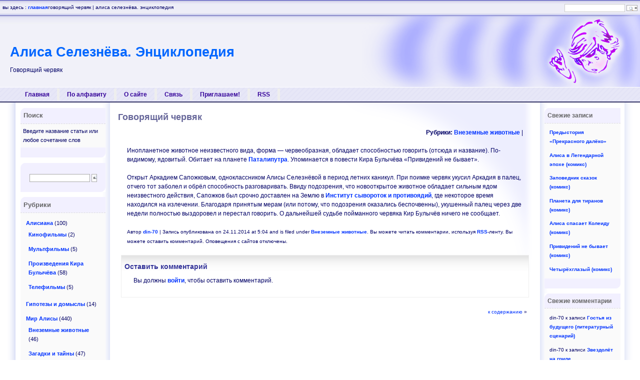

--- FILE ---
content_type: text/html; charset=UTF-8
request_url: https://alisa.romantiki.ru/?p=8195
body_size: 47176
content:
<!DOCTYPE html PUBLIC "-//W3C//DTD XHTML 1.0 Strict//EN" "http://www.w3.org/TR/xhtml1/DTD/xhtml1-strict.dtd">
<html xmlns="http://www.w3.org/1999/xhtml" xml:lang="en" lang="en">

<head profile="http://gmpg.org/xfn/11">
<meta http-equiv="Content-Type" content="text/html; charset=UTF-8" />

<title><br />
<b>Warning</b>:  Use of undefined constant display - assumed 'display' (this will throw an Error in a future version of PHP) in <b>/var/www/romantiki/data/www/alisa.romantiki.ru/wp-content/themes/silver-lexus-08/header.php</b> on line <b>7</b><br />
Говорящий червяк | Алиса Селезнёва. Энциклопедия &raquo; Алиса Селезнёва. Энциклопедия</title>

    <meta name="description" content="Говорящий червяк" />

    <meta name="generator" content="WordPress 6.9" /> <!-- leave this for stats -->

    <script type="text/javascript" src="https://alisa.romantiki.ru/wp-content/themes/silver-lexus-08/lexus.js"></script>
    <link rel="stylesheet" href="https://alisa.romantiki.ru/wp-content/themes/silver-lexus-08/style.css" type="text/css" media="screen" />

    <link rel="stylesheet" href="https://alisa.romantiki.ru/wp-content/themes/silver-lexus-08/widgets.css" type="text/css" media="screen" />

    <link rel="shortcut icon" type="image/ico" href="https://alisa.romantiki.ru/wp-content/themes/silver-lexus-08/favicon.ico" />
    <link rel="alternate" type="application/rss+xml" title="Алиса Селезнёва. Энциклопедия RSS Feed" href="https://alisa.romantiki.ru/?feed=rss2" />
    <link rel="pingback" href="https://alisa.romantiki.ru/xmlrpc.php" />


		<!-- All in One SEO 4.9.3 - aioseo.com -->
	<meta name="description" content="Инопланетное животное неизвестного вида, форма - червеобразная, обладает способностью говорить (отсюда и название). По-видимому, ядовитый. Обитает на планете Паталипутра. Упоминается в повести Кира Булычёва &quot;Привидений не бывает&quot;. Открыт Аркадием Сапожковым, одноклассником Алисы Селезнёвой в период летних каникул. При поимке червяк укусил Аркадия в палец, отчего тот заболел и обрёл способность разговаривать. Ввиду подозрения, что новооткрытое" />
	<meta name="robots" content="max-image-preview:large" />
	<meta name="author" content="din-70"/>
	<link rel="canonical" href="https://alisa.romantiki.ru/?p=8195" />
	<meta name="generator" content="All in One SEO (AIOSEO) 4.9.3" />
		<script type="application/ld+json" class="aioseo-schema">
			{"@context":"https:\/\/schema.org","@graph":[{"@type":"Article","@id":"https:\/\/alisa.romantiki.ru\/?p=8195#article","name":"\u0413\u043e\u0432\u043e\u0440\u044f\u0449\u0438\u0439 \u0447\u0435\u0440\u0432\u044f\u043a | \u0410\u043b\u0438\u0441\u0430 \u0421\u0435\u043b\u0435\u0437\u043d\u0451\u0432\u0430. \u042d\u043d\u0446\u0438\u043a\u043b\u043e\u043f\u0435\u0434\u0438\u044f","headline":"\u0413\u043e\u0432\u043e\u0440\u044f\u0449\u0438\u0439 \u0447\u0435\u0440\u0432\u044f\u043a","author":{"@id":"https:\/\/alisa.romantiki.ru\/?author=89#author"},"publisher":{"@id":"https:\/\/alisa.romantiki.ru\/#organization"},"datePublished":"2014-11-24T05:04:13+03:00","dateModified":"2015-10-30T14:10:53+03:00","inLanguage":"ru-RU","mainEntityOfPage":{"@id":"https:\/\/alisa.romantiki.ru\/?p=8195#webpage"},"isPartOf":{"@id":"https:\/\/alisa.romantiki.ru\/?p=8195#webpage"},"articleSection":"\u0412\u043d\u0435\u0437\u0435\u043c\u043d\u044b\u0435 \u0436\u0438\u0432\u043e\u0442\u043d\u044b\u0435"},{"@type":"BreadcrumbList","@id":"https:\/\/alisa.romantiki.ru\/?p=8195#breadcrumblist","itemListElement":[{"@type":"ListItem","@id":"https:\/\/alisa.romantiki.ru#listItem","position":1,"name":"Home","item":"https:\/\/alisa.romantiki.ru","nextItem":{"@type":"ListItem","@id":"https:\/\/alisa.romantiki.ru\/?cat=57#listItem","name":"\u041c\u0438\u0440 \u0410\u043b\u0438\u0441\u044b"}},{"@type":"ListItem","@id":"https:\/\/alisa.romantiki.ru\/?cat=57#listItem","position":2,"name":"\u041c\u0438\u0440 \u0410\u043b\u0438\u0441\u044b","item":"https:\/\/alisa.romantiki.ru\/?cat=57","nextItem":{"@type":"ListItem","@id":"https:\/\/alisa.romantiki.ru\/?cat=73#listItem","name":"\u0412\u043d\u0435\u0437\u0435\u043c\u043d\u044b\u0435 \u0436\u0438\u0432\u043e\u0442\u043d\u044b\u0435"},"previousItem":{"@type":"ListItem","@id":"https:\/\/alisa.romantiki.ru#listItem","name":"Home"}},{"@type":"ListItem","@id":"https:\/\/alisa.romantiki.ru\/?cat=73#listItem","position":3,"name":"\u0412\u043d\u0435\u0437\u0435\u043c\u043d\u044b\u0435 \u0436\u0438\u0432\u043e\u0442\u043d\u044b\u0435","item":"https:\/\/alisa.romantiki.ru\/?cat=73","nextItem":{"@type":"ListItem","@id":"https:\/\/alisa.romantiki.ru\/?p=8195#listItem","name":"\u0413\u043e\u0432\u043e\u0440\u044f\u0449\u0438\u0439 \u0447\u0435\u0440\u0432\u044f\u043a"},"previousItem":{"@type":"ListItem","@id":"https:\/\/alisa.romantiki.ru\/?cat=57#listItem","name":"\u041c\u0438\u0440 \u0410\u043b\u0438\u0441\u044b"}},{"@type":"ListItem","@id":"https:\/\/alisa.romantiki.ru\/?p=8195#listItem","position":4,"name":"\u0413\u043e\u0432\u043e\u0440\u044f\u0449\u0438\u0439 \u0447\u0435\u0440\u0432\u044f\u043a","previousItem":{"@type":"ListItem","@id":"https:\/\/alisa.romantiki.ru\/?cat=73#listItem","name":"\u0412\u043d\u0435\u0437\u0435\u043c\u043d\u044b\u0435 \u0436\u0438\u0432\u043e\u0442\u043d\u044b\u0435"}}]},{"@type":"Organization","@id":"https:\/\/alisa.romantiki.ru\/#organization","name":"\u0410\u043b\u0438\u0441\u0430 \u0421\u0435\u043b\u0435\u0437\u043d\u0451\u0432\u0430. \u042d\u043d\u0446\u0438\u043a\u043b\u043e\u043f\u0435\u0434\u0438\u044f","description":"\u041a\u043d\u0438\u0433\u0438, \u0444\u0438\u043b\u044c\u043c\u044b, \u0434\u0435\u0439\u0441\u0442\u0432\u0443\u044e\u0449\u0438\u0435 \u043b\u0438\u0446\u0430, \u043c\u0438\u0440 \u0410\u043b\u0438\u0441\u044b \u0421\u0435\u043b\u0435\u0437\u043d\u0451\u0432\u043e\u0439 \u0438 \u043c\u043d\u043e\u0433\u043e\u0435 \u0434\u0440\u0443\u0433\u043e\u0435","url":"https:\/\/alisa.romantiki.ru\/"},{"@type":"Person","@id":"https:\/\/alisa.romantiki.ru\/?author=89#author","url":"https:\/\/alisa.romantiki.ru\/?author=89","name":"din-70"},{"@type":"WebPage","@id":"https:\/\/alisa.romantiki.ru\/?p=8195#webpage","url":"https:\/\/alisa.romantiki.ru\/?p=8195","name":"\u0413\u043e\u0432\u043e\u0440\u044f\u0449\u0438\u0439 \u0447\u0435\u0440\u0432\u044f\u043a | \u0410\u043b\u0438\u0441\u0430 \u0421\u0435\u043b\u0435\u0437\u043d\u0451\u0432\u0430. \u042d\u043d\u0446\u0438\u043a\u043b\u043e\u043f\u0435\u0434\u0438\u044f","description":"\u0418\u043d\u043e\u043f\u043b\u0430\u043d\u0435\u0442\u043d\u043e\u0435 \u0436\u0438\u0432\u043e\u0442\u043d\u043e\u0435 \u043d\u0435\u0438\u0437\u0432\u0435\u0441\u0442\u043d\u043e\u0433\u043e \u0432\u0438\u0434\u0430, \u0444\u043e\u0440\u043c\u0430 - \u0447\u0435\u0440\u0432\u0435\u043e\u0431\u0440\u0430\u0437\u043d\u0430\u044f, \u043e\u0431\u043b\u0430\u0434\u0430\u0435\u0442 \u0441\u043f\u043e\u0441\u043e\u0431\u043d\u043e\u0441\u0442\u044c\u044e \u0433\u043e\u0432\u043e\u0440\u0438\u0442\u044c (\u043e\u0442\u0441\u044e\u0434\u0430 \u0438 \u043d\u0430\u0437\u0432\u0430\u043d\u0438\u0435). \u041f\u043e-\u0432\u0438\u0434\u0438\u043c\u043e\u043c\u0443, \u044f\u0434\u043e\u0432\u0438\u0442\u044b\u0439. \u041e\u0431\u0438\u0442\u0430\u0435\u0442 \u043d\u0430 \u043f\u043b\u0430\u043d\u0435\u0442\u0435 \u041f\u0430\u0442\u0430\u043b\u0438\u043f\u0443\u0442\u0440\u0430. \u0423\u043f\u043e\u043c\u0438\u043d\u0430\u0435\u0442\u0441\u044f \u0432 \u043f\u043e\u0432\u0435\u0441\u0442\u0438 \u041a\u0438\u0440\u0430 \u0411\u0443\u043b\u044b\u0447\u0451\u0432\u0430 \"\u041f\u0440\u0438\u0432\u0438\u0434\u0435\u043d\u0438\u0439 \u043d\u0435 \u0431\u044b\u0432\u0430\u0435\u0442\". \u041e\u0442\u043a\u0440\u044b\u0442 \u0410\u0440\u043a\u0430\u0434\u0438\u0435\u043c \u0421\u0430\u043f\u043e\u0436\u043a\u043e\u0432\u044b\u043c, \u043e\u0434\u043d\u043e\u043a\u043b\u0430\u0441\u0441\u043d\u0438\u043a\u043e\u043c \u0410\u043b\u0438\u0441\u044b \u0421\u0435\u043b\u0435\u0437\u043d\u0451\u0432\u043e\u0439 \u0432 \u043f\u0435\u0440\u0438\u043e\u0434 \u043b\u0435\u0442\u043d\u0438\u0445 \u043a\u0430\u043d\u0438\u043a\u0443\u043b. \u041f\u0440\u0438 \u043f\u043e\u0438\u043c\u043a\u0435 \u0447\u0435\u0440\u0432\u044f\u043a \u0443\u043a\u0443\u0441\u0438\u043b \u0410\u0440\u043a\u0430\u0434\u0438\u044f \u0432 \u043f\u0430\u043b\u0435\u0446, \u043e\u0442\u0447\u0435\u0433\u043e \u0442\u043e\u0442 \u0437\u0430\u0431\u043e\u043b\u0435\u043b \u0438 \u043e\u0431\u0440\u0451\u043b \u0441\u043f\u043e\u0441\u043e\u0431\u043d\u043e\u0441\u0442\u044c \u0440\u0430\u0437\u0433\u043e\u0432\u0430\u0440\u0438\u0432\u0430\u0442\u044c. \u0412\u0432\u0438\u0434\u0443 \u043f\u043e\u0434\u043e\u0437\u0440\u0435\u043d\u0438\u044f, \u0447\u0442\u043e \u043d\u043e\u0432\u043e\u043e\u0442\u043a\u0440\u044b\u0442\u043e\u0435","inLanguage":"ru-RU","isPartOf":{"@id":"https:\/\/alisa.romantiki.ru\/#website"},"breadcrumb":{"@id":"https:\/\/alisa.romantiki.ru\/?p=8195#breadcrumblist"},"author":{"@id":"https:\/\/alisa.romantiki.ru\/?author=89#author"},"creator":{"@id":"https:\/\/alisa.romantiki.ru\/?author=89#author"},"datePublished":"2014-11-24T05:04:13+03:00","dateModified":"2015-10-30T14:10:53+03:00"},{"@type":"WebSite","@id":"https:\/\/alisa.romantiki.ru\/#website","url":"https:\/\/alisa.romantiki.ru\/","name":"\u0410\u043b\u0438\u0441\u0430 \u0421\u0435\u043b\u0435\u0437\u043d\u0451\u0432\u0430. \u042d\u043d\u0446\u0438\u043a\u043b\u043e\u043f\u0435\u0434\u0438\u044f","description":"\u041a\u043d\u0438\u0433\u0438, \u0444\u0438\u043b\u044c\u043c\u044b, \u0434\u0435\u0439\u0441\u0442\u0432\u0443\u044e\u0449\u0438\u0435 \u043b\u0438\u0446\u0430, \u043c\u0438\u0440 \u0410\u043b\u0438\u0441\u044b \u0421\u0435\u043b\u0435\u0437\u043d\u0451\u0432\u043e\u0439 \u0438 \u043c\u043d\u043e\u0433\u043e\u0435 \u0434\u0440\u0443\u0433\u043e\u0435","inLanguage":"ru-RU","publisher":{"@id":"https:\/\/alisa.romantiki.ru\/#organization"}}]}
		</script>
		<!-- All in One SEO -->

<link rel="alternate" type="application/rss+xml" title="Алиса Селезнёва. Энциклопедия &raquo; Лента комментариев к &laquo;Говорящий червяк&raquo;" href="https://alisa.romantiki.ru/?feed=rss2&#038;p=8195" />
<link rel="alternate" title="oEmbed (JSON)" type="application/json+oembed" href="https://alisa.romantiki.ru/index.php?rest_route=%2Foembed%2F1.0%2Fembed&#038;url=https%3A%2F%2Falisa.romantiki.ru%2F%3Fp%3D8195" />
<link rel="alternate" title="oEmbed (XML)" type="text/xml+oembed" href="https://alisa.romantiki.ru/index.php?rest_route=%2Foembed%2F1.0%2Fembed&#038;url=https%3A%2F%2Falisa.romantiki.ru%2F%3Fp%3D8195&#038;format=xml" />
<style id='wp-img-auto-sizes-contain-inline-css' type='text/css'>
img:is([sizes=auto i],[sizes^="auto," i]){contain-intrinsic-size:3000px 1500px}
/*# sourceURL=wp-img-auto-sizes-contain-inline-css */
</style>
<style id='wp-emoji-styles-inline-css' type='text/css'>

	img.wp-smiley, img.emoji {
		display: inline !important;
		border: none !important;
		box-shadow: none !important;
		height: 1em !important;
		width: 1em !important;
		margin: 0 0.07em !important;
		vertical-align: -0.1em !important;
		background: none !important;
		padding: 0 !important;
	}
/*# sourceURL=wp-emoji-styles-inline-css */
</style>
<style id='wp-block-library-inline-css' type='text/css'>
:root{--wp-block-synced-color:#7a00df;--wp-block-synced-color--rgb:122,0,223;--wp-bound-block-color:var(--wp-block-synced-color);--wp-editor-canvas-background:#ddd;--wp-admin-theme-color:#007cba;--wp-admin-theme-color--rgb:0,124,186;--wp-admin-theme-color-darker-10:#006ba1;--wp-admin-theme-color-darker-10--rgb:0,107,160.5;--wp-admin-theme-color-darker-20:#005a87;--wp-admin-theme-color-darker-20--rgb:0,90,135;--wp-admin-border-width-focus:2px}@media (min-resolution:192dpi){:root{--wp-admin-border-width-focus:1.5px}}.wp-element-button{cursor:pointer}:root .has-very-light-gray-background-color{background-color:#eee}:root .has-very-dark-gray-background-color{background-color:#313131}:root .has-very-light-gray-color{color:#eee}:root .has-very-dark-gray-color{color:#313131}:root .has-vivid-green-cyan-to-vivid-cyan-blue-gradient-background{background:linear-gradient(135deg,#00d084,#0693e3)}:root .has-purple-crush-gradient-background{background:linear-gradient(135deg,#34e2e4,#4721fb 50%,#ab1dfe)}:root .has-hazy-dawn-gradient-background{background:linear-gradient(135deg,#faaca8,#dad0ec)}:root .has-subdued-olive-gradient-background{background:linear-gradient(135deg,#fafae1,#67a671)}:root .has-atomic-cream-gradient-background{background:linear-gradient(135deg,#fdd79a,#004a59)}:root .has-nightshade-gradient-background{background:linear-gradient(135deg,#330968,#31cdcf)}:root .has-midnight-gradient-background{background:linear-gradient(135deg,#020381,#2874fc)}:root{--wp--preset--font-size--normal:16px;--wp--preset--font-size--huge:42px}.has-regular-font-size{font-size:1em}.has-larger-font-size{font-size:2.625em}.has-normal-font-size{font-size:var(--wp--preset--font-size--normal)}.has-huge-font-size{font-size:var(--wp--preset--font-size--huge)}.has-text-align-center{text-align:center}.has-text-align-left{text-align:left}.has-text-align-right{text-align:right}.has-fit-text{white-space:nowrap!important}#end-resizable-editor-section{display:none}.aligncenter{clear:both}.items-justified-left{justify-content:flex-start}.items-justified-center{justify-content:center}.items-justified-right{justify-content:flex-end}.items-justified-space-between{justify-content:space-between}.screen-reader-text{border:0;clip-path:inset(50%);height:1px;margin:-1px;overflow:hidden;padding:0;position:absolute;width:1px;word-wrap:normal!important}.screen-reader-text:focus{background-color:#ddd;clip-path:none;color:#444;display:block;font-size:1em;height:auto;left:5px;line-height:normal;padding:15px 23px 14px;text-decoration:none;top:5px;width:auto;z-index:100000}html :where(.has-border-color){border-style:solid}html :where([style*=border-top-color]){border-top-style:solid}html :where([style*=border-right-color]){border-right-style:solid}html :where([style*=border-bottom-color]){border-bottom-style:solid}html :where([style*=border-left-color]){border-left-style:solid}html :where([style*=border-width]){border-style:solid}html :where([style*=border-top-width]){border-top-style:solid}html :where([style*=border-right-width]){border-right-style:solid}html :where([style*=border-bottom-width]){border-bottom-style:solid}html :where([style*=border-left-width]){border-left-style:solid}html :where(img[class*=wp-image-]){height:auto;max-width:100%}:where(figure){margin:0 0 1em}html :where(.is-position-sticky){--wp-admin--admin-bar--position-offset:var(--wp-admin--admin-bar--height,0px)}@media screen and (max-width:600px){html :where(.is-position-sticky){--wp-admin--admin-bar--position-offset:0px}}

/*# sourceURL=wp-block-library-inline-css */
</style><style id='global-styles-inline-css' type='text/css'>
:root{--wp--preset--aspect-ratio--square: 1;--wp--preset--aspect-ratio--4-3: 4/3;--wp--preset--aspect-ratio--3-4: 3/4;--wp--preset--aspect-ratio--3-2: 3/2;--wp--preset--aspect-ratio--2-3: 2/3;--wp--preset--aspect-ratio--16-9: 16/9;--wp--preset--aspect-ratio--9-16: 9/16;--wp--preset--color--black: #000000;--wp--preset--color--cyan-bluish-gray: #abb8c3;--wp--preset--color--white: #ffffff;--wp--preset--color--pale-pink: #f78da7;--wp--preset--color--vivid-red: #cf2e2e;--wp--preset--color--luminous-vivid-orange: #ff6900;--wp--preset--color--luminous-vivid-amber: #fcb900;--wp--preset--color--light-green-cyan: #7bdcb5;--wp--preset--color--vivid-green-cyan: #00d084;--wp--preset--color--pale-cyan-blue: #8ed1fc;--wp--preset--color--vivid-cyan-blue: #0693e3;--wp--preset--color--vivid-purple: #9b51e0;--wp--preset--gradient--vivid-cyan-blue-to-vivid-purple: linear-gradient(135deg,rgb(6,147,227) 0%,rgb(155,81,224) 100%);--wp--preset--gradient--light-green-cyan-to-vivid-green-cyan: linear-gradient(135deg,rgb(122,220,180) 0%,rgb(0,208,130) 100%);--wp--preset--gradient--luminous-vivid-amber-to-luminous-vivid-orange: linear-gradient(135deg,rgb(252,185,0) 0%,rgb(255,105,0) 100%);--wp--preset--gradient--luminous-vivid-orange-to-vivid-red: linear-gradient(135deg,rgb(255,105,0) 0%,rgb(207,46,46) 100%);--wp--preset--gradient--very-light-gray-to-cyan-bluish-gray: linear-gradient(135deg,rgb(238,238,238) 0%,rgb(169,184,195) 100%);--wp--preset--gradient--cool-to-warm-spectrum: linear-gradient(135deg,rgb(74,234,220) 0%,rgb(151,120,209) 20%,rgb(207,42,186) 40%,rgb(238,44,130) 60%,rgb(251,105,98) 80%,rgb(254,248,76) 100%);--wp--preset--gradient--blush-light-purple: linear-gradient(135deg,rgb(255,206,236) 0%,rgb(152,150,240) 100%);--wp--preset--gradient--blush-bordeaux: linear-gradient(135deg,rgb(254,205,165) 0%,rgb(254,45,45) 50%,rgb(107,0,62) 100%);--wp--preset--gradient--luminous-dusk: linear-gradient(135deg,rgb(255,203,112) 0%,rgb(199,81,192) 50%,rgb(65,88,208) 100%);--wp--preset--gradient--pale-ocean: linear-gradient(135deg,rgb(255,245,203) 0%,rgb(182,227,212) 50%,rgb(51,167,181) 100%);--wp--preset--gradient--electric-grass: linear-gradient(135deg,rgb(202,248,128) 0%,rgb(113,206,126) 100%);--wp--preset--gradient--midnight: linear-gradient(135deg,rgb(2,3,129) 0%,rgb(40,116,252) 100%);--wp--preset--font-size--small: 13px;--wp--preset--font-size--medium: 20px;--wp--preset--font-size--large: 36px;--wp--preset--font-size--x-large: 42px;--wp--preset--spacing--20: 0.44rem;--wp--preset--spacing--30: 0.67rem;--wp--preset--spacing--40: 1rem;--wp--preset--spacing--50: 1.5rem;--wp--preset--spacing--60: 2.25rem;--wp--preset--spacing--70: 3.38rem;--wp--preset--spacing--80: 5.06rem;--wp--preset--shadow--natural: 6px 6px 9px rgba(0, 0, 0, 0.2);--wp--preset--shadow--deep: 12px 12px 50px rgba(0, 0, 0, 0.4);--wp--preset--shadow--sharp: 6px 6px 0px rgba(0, 0, 0, 0.2);--wp--preset--shadow--outlined: 6px 6px 0px -3px rgb(255, 255, 255), 6px 6px rgb(0, 0, 0);--wp--preset--shadow--crisp: 6px 6px 0px rgb(0, 0, 0);}:where(.is-layout-flex){gap: 0.5em;}:where(.is-layout-grid){gap: 0.5em;}body .is-layout-flex{display: flex;}.is-layout-flex{flex-wrap: wrap;align-items: center;}.is-layout-flex > :is(*, div){margin: 0;}body .is-layout-grid{display: grid;}.is-layout-grid > :is(*, div){margin: 0;}:where(.wp-block-columns.is-layout-flex){gap: 2em;}:where(.wp-block-columns.is-layout-grid){gap: 2em;}:where(.wp-block-post-template.is-layout-flex){gap: 1.25em;}:where(.wp-block-post-template.is-layout-grid){gap: 1.25em;}.has-black-color{color: var(--wp--preset--color--black) !important;}.has-cyan-bluish-gray-color{color: var(--wp--preset--color--cyan-bluish-gray) !important;}.has-white-color{color: var(--wp--preset--color--white) !important;}.has-pale-pink-color{color: var(--wp--preset--color--pale-pink) !important;}.has-vivid-red-color{color: var(--wp--preset--color--vivid-red) !important;}.has-luminous-vivid-orange-color{color: var(--wp--preset--color--luminous-vivid-orange) !important;}.has-luminous-vivid-amber-color{color: var(--wp--preset--color--luminous-vivid-amber) !important;}.has-light-green-cyan-color{color: var(--wp--preset--color--light-green-cyan) !important;}.has-vivid-green-cyan-color{color: var(--wp--preset--color--vivid-green-cyan) !important;}.has-pale-cyan-blue-color{color: var(--wp--preset--color--pale-cyan-blue) !important;}.has-vivid-cyan-blue-color{color: var(--wp--preset--color--vivid-cyan-blue) !important;}.has-vivid-purple-color{color: var(--wp--preset--color--vivid-purple) !important;}.has-black-background-color{background-color: var(--wp--preset--color--black) !important;}.has-cyan-bluish-gray-background-color{background-color: var(--wp--preset--color--cyan-bluish-gray) !important;}.has-white-background-color{background-color: var(--wp--preset--color--white) !important;}.has-pale-pink-background-color{background-color: var(--wp--preset--color--pale-pink) !important;}.has-vivid-red-background-color{background-color: var(--wp--preset--color--vivid-red) !important;}.has-luminous-vivid-orange-background-color{background-color: var(--wp--preset--color--luminous-vivid-orange) !important;}.has-luminous-vivid-amber-background-color{background-color: var(--wp--preset--color--luminous-vivid-amber) !important;}.has-light-green-cyan-background-color{background-color: var(--wp--preset--color--light-green-cyan) !important;}.has-vivid-green-cyan-background-color{background-color: var(--wp--preset--color--vivid-green-cyan) !important;}.has-pale-cyan-blue-background-color{background-color: var(--wp--preset--color--pale-cyan-blue) !important;}.has-vivid-cyan-blue-background-color{background-color: var(--wp--preset--color--vivid-cyan-blue) !important;}.has-vivid-purple-background-color{background-color: var(--wp--preset--color--vivid-purple) !important;}.has-black-border-color{border-color: var(--wp--preset--color--black) !important;}.has-cyan-bluish-gray-border-color{border-color: var(--wp--preset--color--cyan-bluish-gray) !important;}.has-white-border-color{border-color: var(--wp--preset--color--white) !important;}.has-pale-pink-border-color{border-color: var(--wp--preset--color--pale-pink) !important;}.has-vivid-red-border-color{border-color: var(--wp--preset--color--vivid-red) !important;}.has-luminous-vivid-orange-border-color{border-color: var(--wp--preset--color--luminous-vivid-orange) !important;}.has-luminous-vivid-amber-border-color{border-color: var(--wp--preset--color--luminous-vivid-amber) !important;}.has-light-green-cyan-border-color{border-color: var(--wp--preset--color--light-green-cyan) !important;}.has-vivid-green-cyan-border-color{border-color: var(--wp--preset--color--vivid-green-cyan) !important;}.has-pale-cyan-blue-border-color{border-color: var(--wp--preset--color--pale-cyan-blue) !important;}.has-vivid-cyan-blue-border-color{border-color: var(--wp--preset--color--vivid-cyan-blue) !important;}.has-vivid-purple-border-color{border-color: var(--wp--preset--color--vivid-purple) !important;}.has-vivid-cyan-blue-to-vivid-purple-gradient-background{background: var(--wp--preset--gradient--vivid-cyan-blue-to-vivid-purple) !important;}.has-light-green-cyan-to-vivid-green-cyan-gradient-background{background: var(--wp--preset--gradient--light-green-cyan-to-vivid-green-cyan) !important;}.has-luminous-vivid-amber-to-luminous-vivid-orange-gradient-background{background: var(--wp--preset--gradient--luminous-vivid-amber-to-luminous-vivid-orange) !important;}.has-luminous-vivid-orange-to-vivid-red-gradient-background{background: var(--wp--preset--gradient--luminous-vivid-orange-to-vivid-red) !important;}.has-very-light-gray-to-cyan-bluish-gray-gradient-background{background: var(--wp--preset--gradient--very-light-gray-to-cyan-bluish-gray) !important;}.has-cool-to-warm-spectrum-gradient-background{background: var(--wp--preset--gradient--cool-to-warm-spectrum) !important;}.has-blush-light-purple-gradient-background{background: var(--wp--preset--gradient--blush-light-purple) !important;}.has-blush-bordeaux-gradient-background{background: var(--wp--preset--gradient--blush-bordeaux) !important;}.has-luminous-dusk-gradient-background{background: var(--wp--preset--gradient--luminous-dusk) !important;}.has-pale-ocean-gradient-background{background: var(--wp--preset--gradient--pale-ocean) !important;}.has-electric-grass-gradient-background{background: var(--wp--preset--gradient--electric-grass) !important;}.has-midnight-gradient-background{background: var(--wp--preset--gradient--midnight) !important;}.has-small-font-size{font-size: var(--wp--preset--font-size--small) !important;}.has-medium-font-size{font-size: var(--wp--preset--font-size--medium) !important;}.has-large-font-size{font-size: var(--wp--preset--font-size--large) !important;}.has-x-large-font-size{font-size: var(--wp--preset--font-size--x-large) !important;}
/*# sourceURL=global-styles-inline-css */
</style>

<style id='classic-theme-styles-inline-css' type='text/css'>
/*! This file is auto-generated */
.wp-block-button__link{color:#fff;background-color:#32373c;border-radius:9999px;box-shadow:none;text-decoration:none;padding:calc(.667em + 2px) calc(1.333em + 2px);font-size:1.125em}.wp-block-file__button{background:#32373c;color:#fff;text-decoration:none}
/*# sourceURL=/wp-includes/css/classic-themes.min.css */
</style>
<link rel='stylesheet' id='contact-form-7-css' href='//alisa.romantiki.ru/wp-content/plugins/contact-form-7/includes/css/styles.css?ver=6.1.4' type='text/css' media='all' />
<script type="text/javascript" src="//alisa.romantiki.ru/wp-includes/js/jquery/jquery.min.js?ver=3.7.1" id="jquery-core-js"></script>
<script type="text/javascript" src="//alisa.romantiki.ru/wp-includes/js/jquery/jquery-migrate.min.js?ver=3.4.1" id="jquery-migrate-js"></script>
<script type="text/javascript" src="//alisa.romantiki.ru/wp-content/plugins/google-analyticator/external-tracking.min.js?ver=6.5.7" id="ga-external-tracking-js"></script>
<link rel="https://api.w.org/" href="https://alisa.romantiki.ru/index.php?rest_route=/" /><link rel="alternate" title="JSON" type="application/json" href="https://alisa.romantiki.ru/index.php?rest_route=/wp/v2/posts/8195" /><link rel="EditURI" type="application/rsd+xml" title="RSD" href="https://alisa.romantiki.ru/xmlrpc.php?rsd" />
<meta name="generator" content="WordPress 6.9" />
<link rel='shortlink' href='https://alisa.romantiki.ru/?p=8195' />
	<link rel="stylesheet" href="https://alisa.romantiki.ru/wp-content/plugins/shutter-reloaded/shutter-reloaded.css?ver=2.4" type="text/css" media="screen" />
	<style type='text/css'>
div#shNavBar {background-color:#660099;}
div#shNavBar {color:#;}
div#shShutter{background-color:#330066;opacity:0.9;filter:alpha(opacity=90);}
div#shDisplay div#shTitle {color:#ff33ff;}
</style>
<style type="text/css">.recentcomments a{display:inline !important;padding:0 !important;margin:0 !important;}</style><!-- Google Analytics Tracking by Google Analyticator 6.5.7 -->
<script type="text/javascript">
    var analyticsFileTypes = [];
    var analyticsSnippet = 'enabled';
    var analyticsEventTracking = 'enabled';
</script>
<script type="text/javascript">
	var _gaq = _gaq || [];
  
	_gaq.push(['_setAccount', 'UA-5354871-1']);
    _gaq.push(['_addDevId', 'i9k95']); // Google Analyticator App ID with Google
	_gaq.push(['_trackPageview']);

	(function() {
		var ga = document.createElement('script'); ga.type = 'text/javascript'; ga.async = true;
		                ga.src = ('https:' == document.location.protocol ? 'https://ssl' : 'http://www') + '.google-analytics.com/ga.js';
		                var s = document.getElementsByTagName('script')[0]; s.parentNode.insertBefore(ga, s);
	})();
</script>
</head>
<body>

<div id="newheader">
    <ul id="headerimage">
        <li><h1><a href="https://alisa.romantiki.ru/">Алиса Селезнёва. Энциклопедия</a></h1></li>
        <li><h2>Говорящий червяк</h2></li>
    </ul>
</div>

<div id="navigation">
    <ul id="nav">
        <li><a href="https://alisa.romantiki.ru/" title="Главная: Алиса Селезнёва. Энциклопедия">Главная</a></li>
        <li class="page_item page-item-1935"><a href="https://alisa.romantiki.ru/?page_id=1935">По алфавиту</a></li>
<li class="page_item page-item-2"><a href="https://alisa.romantiki.ru/?page_id=2">О сайте</a></li>
<li class="page_item page-item-2006"><a href="https://alisa.romantiki.ru/?page_id=2006">Связь</a></li>
<li class="page_item page-item-2067"><a href="https://alisa.romantiki.ru/?page_id=2067">Приглашаем!</a></li>
        <li><a href="https://alisa.romantiki.ru/?feed=rss2">RSS</a></li></ul>
</div>

<div id="wrapper">

<div id="highlands">
	<div id="column1">

    <a href="#" name="documentContent"></a>
  
		<div class="post" id="post-8195">

			<h2><a href="https://alisa.romantiki.ru/?p=8195" rel="bookmark" title="Ссылка: Говорящий червяк">Говорящий червяк</a></h2>

      <div align=right><p ><strong>Рубрики:</strong> <a href="https://alisa.romantiki.ru/?cat=73" rel="category">Внеземные животные</a> | </p></div>

			<div class="entry">
				<p>Инопланетное животное неизвестного вида, форма &#8212; червеобразная, обладает способностью говорить (отсюда и название). По-видимому, ядовитый. Обитает на планете <a href="https://alisa.romantiki.ru/?p=505">Паталипутра</a>. Упоминается в повести Кира Булычёва &#171;Привидений не бывает&#187;.</p>
<p>Открыт Аркадием Сапожковым, одноклассником Алисы Селезнёвой в период летних каникул. При поимке червяк укусил Аркадия в палец, отчего тот заболел и обрёл способность разговаривать. Ввиду подозрения, что новооткрытое животное обладает сильным ядом неизвестного действия, Сапожков был срочно доставлен на Землю в <a href="https://alisa.romantiki.ru/?p=8178">Институт сывороток и противоядий</a>, где некоторое время находился на излечении. Благодаря принятым мерам (или потому, что подозрения оказались беспочвенны), укушенный палец через две недели полностью выздоровел и перестал говорить. О дальнейшей судьбе пойманного червяка Кир Булычёв ничего не сообщает.</p>

				
				<p class="postmetadata alt">
					<small>
Автор
                  
               		<a href="https://alisa.romantiki.ru/?author=89" title="Записи din-70" rel="author">din-70</a> | 

						Запись опубликована
						 
						on 24.11.2014 at 5:04						and is filed under <a href="https://alisa.romantiki.ru/?cat=73" rel="category">Внеземные животные</a>.
						Вы можете читать комментарии, используя <a href="https://alisa.romantiki.ru/?feed=rss2&#038;p=8195">RSS</a>-ленту. 

													Вы можете оставить комментарий. Оповещения с сайтов отключены.

						
					</small>
				</p>

			</div>
		</div>

	<div class="boxedup">
<!-- You can start editing here. -->


   
		<!-- If comments are open, but there are no comments. -->

	 


<h3 id="respond">Оставить комментарий</h3>

<p>Вы должны <a href="https://alisa.romantiki.ru/wp-login.php?redirect_to=https://alisa.romantiki.ru/?p=8195">войти</a>, чтобы оставить комментарий.</p>

</div>

	
    <div id="back">
            <a href="#documentContent" title="к содержанию">к содержанию</a> &raquo;</div>
    </div>
</div>

<div id="column2">
<ul><li class="listHeader"><h2>Поиск</h2></li><li>			<div class="textwidget">Введите название статьи или любое сочетание слов</div>
		</li></ul><ul><form method="get" id="searchform" action="https://alisa.romantiki.ru/">
<div>
    <input type="text" value="" name="s" id="s" />
    <input type="submit" id="searchsubmit" value="&raquo;" />
</div>
</form>
</li></ul><ul><li class="listHeader"><h2>Рубрики</h2></li><li>
			<ul>
					<li class="cat-item cat-item-23"><a href="https://alisa.romantiki.ru/?cat=23">Алисиана</a> (100)
<ul class='children'>
	<li class="cat-item cat-item-50"><a href="https://alisa.romantiki.ru/?cat=50">Кинофильмы</a> (2)
</li>
	<li class="cat-item cat-item-27"><a href="https://alisa.romantiki.ru/?cat=27">Мультфильмы</a> (5)
</li>
	<li class="cat-item cat-item-25"><a href="https://alisa.romantiki.ru/?cat=25">Произведения Кира Булычёва</a> (58)
</li>
	<li class="cat-item cat-item-26"><a href="https://alisa.romantiki.ru/?cat=26">Телефильмы</a> (5)
</li>
</ul>
</li>
	<li class="cat-item cat-item-42"><a href="https://alisa.romantiki.ru/?cat=42">Гипотезы и домыслы</a> (14)
</li>
	<li class="cat-item cat-item-57"><a href="https://alisa.romantiki.ru/?cat=57">Мир Алисы</a> (440)
<ul class='children'>
	<li class="cat-item cat-item-73"><a href="https://alisa.romantiki.ru/?cat=73">Внеземные животные</a> (46)
</li>
	<li class="cat-item cat-item-37"><a href="https://alisa.romantiki.ru/?cat=37">Загадки и тайны</a> (47)
</li>
	<li class="cat-item cat-item-44"><a href="https://alisa.romantiki.ru/?cat=44">Земные животные</a> (52)
</li>
	<li class="cat-item cat-item-75"><a href="https://alisa.romantiki.ru/?cat=75">Места действия</a> (52)
</li>
	<li class="cat-item cat-item-70"><a href="https://alisa.romantiki.ru/?cat=70">Обитатели Космозо</a> (45)
</li>
	<li class="cat-item cat-item-41"><a href="https://alisa.romantiki.ru/?cat=41">Организации</a> (37)
</li>
	<li class="cat-item cat-item-34"><a href="https://alisa.romantiki.ru/?cat=34">Планеты</a> (63)
</li>
	<li class="cat-item cat-item-52"><a href="https://alisa.romantiki.ru/?cat=52">Предметы и вещи</a> (7)
</li>
	<li class="cat-item cat-item-71"><a href="https://alisa.romantiki.ru/?cat=71">Растения</a> (21)
</li>
	<li class="cat-item cat-item-55"><a href="https://alisa.romantiki.ru/?cat=55">Связано с биостанцией</a> (16)
</li>
	<li class="cat-item cat-item-35"><a href="https://alisa.romantiki.ru/?cat=35">Техника и технологии</a> (92)
</li>
</ul>
</li>
	<li class="cat-item cat-item-56"><a href="https://alisa.romantiki.ru/?cat=56">Персонажи</a> (372)
<ul class='children'>
	<li class="cat-item cat-item-68"><a href="https://alisa.romantiki.ru/?cat=68">Герои сказок и легенд</a> (25)
</li>
	<li class="cat-item cat-item-32"><a href="https://alisa.romantiki.ru/?cat=32">Друзья Алисы</a> (33)
</li>
	<li class="cat-item cat-item-33"><a href="https://alisa.romantiki.ru/?cat=33">Недруги Алисы</a> (32)
</li>
	<li class="cat-item cat-item-72"><a href="https://alisa.romantiki.ru/?cat=72">Одноклассники Алисы</a> (21)
</li>
	<li class="cat-item cat-item-66"><a href="https://alisa.romantiki.ru/?cat=66">Персонажи-инопланетяне</a> (94)
</li>
	<li class="cat-item cat-item-31"><a href="https://alisa.romantiki.ru/?cat=31">Родственники Алисы</a> (7)
</li>
	<li class="cat-item cat-item-67"><a href="https://alisa.romantiki.ru/?cat=67">Сказочные существа</a> (23)
</li>
	<li class="cat-item cat-item-36"><a href="https://alisa.romantiki.ru/?cat=36">Сотрудники Института Времени</a> (18)
</li>
	<li class="cat-item cat-item-74"><a href="https://alisa.romantiki.ru/?cat=74">Учёные</a> (55)
</li>
	<li class="cat-item cat-item-69"><a href="https://alisa.romantiki.ru/?cat=69">Учителя Алисы</a> (13)
</li>
</ul>
</li>
	<li class="cat-item cat-item-58"><a href="https://alisa.romantiki.ru/?cat=58">Персоналии</a> (24)
</li>
	<li class="cat-item cat-item-24"><a href="https://alisa.romantiki.ru/?cat=24">Фан-творчество</a> (118)
<ul class='children'>
	<li class="cat-item cat-item-47"><a href="https://alisa.romantiki.ru/?cat=47">Сайты</a> (10)
</li>
	<li class="cat-item cat-item-28"><a href="https://alisa.romantiki.ru/?cat=28">Фанфики</a> (108)
</li>
</ul>
</li>
			</ul>

			</li></ul></div>

<div id="column3">

		<ul>
		<li class="listHeader"><h2>Свежие записи</h2></li><li>
		<ul>
											<li>
					<a href="https://alisa.romantiki.ru/?p=11495">Предыстория &#171;Прекрасного далёко&#187;</a>
									</li>
											<li>
					<a href="https://alisa.romantiki.ru/?p=11005">Алиса в Легендарной эпохе (комикс)</a>
									</li>
											<li>
					<a href="https://alisa.romantiki.ru/?p=11001">Зaповедник скaзок (комикс)</a>
									</li>
											<li>
					<a href="https://alisa.romantiki.ru/?p=10997">Плaнета для тирaнов (комикс)</a>
									</li>
											<li>
					<a href="https://alisa.romantiki.ru/?p=10992">Алисa спасает Кoлеиду (комикс)</a>
									</li>
											<li>
					<a href="https://alisa.romantiki.ru/?p=10981">Привидeний не бывaет (комикс)</a>
									</li>
											<li>
					<a href="https://alisa.romantiki.ru/?p=10853">Четырёхглазый (комикс)</a>
									</li>
					</ul>

		</li></ul><ul><li class="listHeader"><h2>Свежие комментарии</h2></li><li><ul id="recentcomments"><li class="recentcomments"><span class="comment-author-link">din-70</span> к записи <a href="https://alisa.romantiki.ru/?p=5719&#038;cpage=1#comment-1702">Гoстья из будущего (литературный сценарий)</a></li><li class="recentcomments"><span class="comment-author-link">din-70</span> к записи <a href="https://alisa.romantiki.ru/?p=5233&#038;cpage=1#comment-1701">Звездолёт на гриле</a></li><li class="recentcomments"><span class="comment-author-link">din-70</span> к записи <a href="https://alisa.romantiki.ru/?p=4136&#038;cpage=1#comment-1699">Планета Кроманьян</a></li><li class="recentcomments"><span class="comment-author-link">mikado88</span> к записи <a href="https://alisa.romantiki.ru/?p=186&#038;cpage=1#comment-1698">Алиса Селезнёва</a></li><li class="recentcomments"><span class="comment-author-link">Autumn_Leaves</span> к записи <a href="https://alisa.romantiki.ru/?p=4136&#038;cpage=1#comment-1695">Планета Кроманьян</a></li><li class="recentcomments"><span class="comment-author-link">Autumn_Leaves</span> к записи <a href="https://alisa.romantiki.ru/?p=1809&#038;cpage=1#comment-1693">Малый Арктур</a></li><li class="recentcomments"><span class="comment-author-link">Autumn_Leaves</span> к записи <a href="https://alisa.romantiki.ru/?p=5719&#038;cpage=1#comment-1692">Гoстья из будущего (литературный сценарий)</a></li><li class="recentcomments"><span class="comment-author-link">Autumn_Leaves</span> к записи <a href="https://alisa.romantiki.ru/?p=5719&#038;cpage=1#comment-1691">Гoстья из будущего (литературный сценарий)</a></li><li class="recentcomments"><span class="comment-author-link">Autumn_Leaves</span> к записи <a href="https://alisa.romantiki.ru/?p=5719&#038;cpage=1#comment-1690">Гoстья из будущего (литературный сценарий)</a></li><li class="recentcomments"><span class="comment-author-link">Autumn_Leaves</span> к записи <a href="https://alisa.romantiki.ru/?p=5233&#038;cpage=1#comment-1689">Звездолёт на гриле</a></li></ul></li></ul><ul><li class="listHeader"><h2>UserOnline</h2></li><li></li></ul><ul><li class="listHeader"><h2>Мета</h2></li><li>
		<ul>
						<li><a href="https://alisa.romantiki.ru/wp-login.php">Войти</a></li>
			<li><a href="https://alisa.romantiki.ru/?feed=rss2">Лента записей</a></li>
			<li><a href="https://alisa.romantiki.ru/?feed=comments-rss2">Лента комментариев</a></li>

			<li><a href="https://ru.wordpress.org/">WordPress.org</a></li>
		</ul>

		</li></ul>
</div>
	<script src="https://alisa.romantiki.ru/wp-content/plugins/shutter-reloaded//shutter-reloaded.js?ver=2.5" type="text/javascript"></script>
	<script type="text/javascript">
	var shutterSettings = {"imgDir":"https:\/\/alisa.romantiki.ru\/wp-content\/plugins\/shutter-reloaded\/\/menu\/","imageCount":false,"FS":false,"textBtns":false,"oneSet":false};
	try{shutterReloaded.init('lb');}catch(e){}	</script>
	
<div id="footer">
    <p>&copy; 2008-2026 <a href="https://alisa.romantiki.ru">Алиса Селезнёва. Энциклопедия</a>. Все права защищены.</p>
    <p>Алиса Селезнёва. Энциклопедия работает на <a href="http://www.planet-lexus.com/theme" title="Silver Lexus theme">Silver Lexus</a> и <a href="http://wordpress.org/" title="Wordpress">WordPress</a>. Локализация <a href="http://mywordpress.ru" title="WordPress, локализация, плагины и темы.">Mywordpress.ru</a></p>
</div>

</div>

<script type="text/javascript" src="//alisa.romantiki.ru/wp-includes/js/dist/hooks.min.js?ver=dd5603f07f9220ed27f1" id="wp-hooks-js"></script>
<script type="text/javascript" src="//alisa.romantiki.ru/wp-includes/js/dist/i18n.min.js?ver=c26c3dc7bed366793375" id="wp-i18n-js"></script>
<script type="text/javascript" id="wp-i18n-js-after">
/* <![CDATA[ */
wp.i18n.setLocaleData( { 'text direction\u0004ltr': [ 'ltr' ] } );
//# sourceURL=wp-i18n-js-after
/* ]]> */
</script>
<script type="text/javascript" src="//alisa.romantiki.ru/wp-content/plugins/contact-form-7/includes/swv/js/index.js?ver=6.1.4" id="swv-js"></script>
<script type="text/javascript" id="contact-form-7-js-translations">
/* <![CDATA[ */
( function( domain, translations ) {
	var localeData = translations.locale_data[ domain ] || translations.locale_data.messages;
	localeData[""].domain = domain;
	wp.i18n.setLocaleData( localeData, domain );
} )( "contact-form-7", {"translation-revision-date":"2025-09-30 08:46:06+0000","generator":"GlotPress\/4.0.1","domain":"messages","locale_data":{"messages":{"":{"domain":"messages","plural-forms":"nplurals=3; plural=(n % 10 == 1 && n % 100 != 11) ? 0 : ((n % 10 >= 2 && n % 10 <= 4 && (n % 100 < 12 || n % 100 > 14)) ? 1 : 2);","lang":"ru"},"This contact form is placed in the wrong place.":["\u042d\u0442\u0430 \u043a\u043e\u043d\u0442\u0430\u043a\u0442\u043d\u0430\u044f \u0444\u043e\u0440\u043c\u0430 \u0440\u0430\u0437\u043c\u0435\u0449\u0435\u043d\u0430 \u0432 \u043d\u0435\u043f\u0440\u0430\u0432\u0438\u043b\u044c\u043d\u043e\u043c \u043c\u0435\u0441\u0442\u0435."],"Error:":["\u041e\u0448\u0438\u0431\u043a\u0430:"]}},"comment":{"reference":"includes\/js\/index.js"}} );
//# sourceURL=contact-form-7-js-translations
/* ]]> */
</script>
<script type="text/javascript" id="contact-form-7-js-before">
/* <![CDATA[ */
var wpcf7 = {
    "api": {
        "root": "https:\/\/alisa.romantiki.ru\/index.php?rest_route=\/",
        "namespace": "contact-form-7\/v1"
    },
    "cached": 1
};
//# sourceURL=contact-form-7-js-before
/* ]]> */
</script>
<script type="text/javascript" src="//alisa.romantiki.ru/wp-content/plugins/contact-form-7/includes/js/index.js?ver=6.1.4" id="contact-form-7-js"></script>
<script id="wp-emoji-settings" type="application/json">
{"baseUrl":"https://s.w.org/images/core/emoji/17.0.2/72x72/","ext":".png","svgUrl":"https://s.w.org/images/core/emoji/17.0.2/svg/","svgExt":".svg","source":{"concatemoji":"//alisa.romantiki.ru/wp-includes/js/wp-emoji-release.min.js?ver=6.9"}}
</script>
<script type="module">
/* <![CDATA[ */
/*! This file is auto-generated */
const a=JSON.parse(document.getElementById("wp-emoji-settings").textContent),o=(window._wpemojiSettings=a,"wpEmojiSettingsSupports"),s=["flag","emoji"];function i(e){try{var t={supportTests:e,timestamp:(new Date).valueOf()};sessionStorage.setItem(o,JSON.stringify(t))}catch(e){}}function c(e,t,n){e.clearRect(0,0,e.canvas.width,e.canvas.height),e.fillText(t,0,0);t=new Uint32Array(e.getImageData(0,0,e.canvas.width,e.canvas.height).data);e.clearRect(0,0,e.canvas.width,e.canvas.height),e.fillText(n,0,0);const a=new Uint32Array(e.getImageData(0,0,e.canvas.width,e.canvas.height).data);return t.every((e,t)=>e===a[t])}function p(e,t){e.clearRect(0,0,e.canvas.width,e.canvas.height),e.fillText(t,0,0);var n=e.getImageData(16,16,1,1);for(let e=0;e<n.data.length;e++)if(0!==n.data[e])return!1;return!0}function u(e,t,n,a){switch(t){case"flag":return n(e,"\ud83c\udff3\ufe0f\u200d\u26a7\ufe0f","\ud83c\udff3\ufe0f\u200b\u26a7\ufe0f")?!1:!n(e,"\ud83c\udde8\ud83c\uddf6","\ud83c\udde8\u200b\ud83c\uddf6")&&!n(e,"\ud83c\udff4\udb40\udc67\udb40\udc62\udb40\udc65\udb40\udc6e\udb40\udc67\udb40\udc7f","\ud83c\udff4\u200b\udb40\udc67\u200b\udb40\udc62\u200b\udb40\udc65\u200b\udb40\udc6e\u200b\udb40\udc67\u200b\udb40\udc7f");case"emoji":return!a(e,"\ud83e\u1fac8")}return!1}function f(e,t,n,a){let r;const o=(r="undefined"!=typeof WorkerGlobalScope&&self instanceof WorkerGlobalScope?new OffscreenCanvas(300,150):document.createElement("canvas")).getContext("2d",{willReadFrequently:!0}),s=(o.textBaseline="top",o.font="600 32px Arial",{});return e.forEach(e=>{s[e]=t(o,e,n,a)}),s}function r(e){var t=document.createElement("script");t.src=e,t.defer=!0,document.head.appendChild(t)}a.supports={everything:!0,everythingExceptFlag:!0},new Promise(t=>{let n=function(){try{var e=JSON.parse(sessionStorage.getItem(o));if("object"==typeof e&&"number"==typeof e.timestamp&&(new Date).valueOf()<e.timestamp+604800&&"object"==typeof e.supportTests)return e.supportTests}catch(e){}return null}();if(!n){if("undefined"!=typeof Worker&&"undefined"!=typeof OffscreenCanvas&&"undefined"!=typeof URL&&URL.createObjectURL&&"undefined"!=typeof Blob)try{var e="postMessage("+f.toString()+"("+[JSON.stringify(s),u.toString(),c.toString(),p.toString()].join(",")+"));",a=new Blob([e],{type:"text/javascript"});const r=new Worker(URL.createObjectURL(a),{name:"wpTestEmojiSupports"});return void(r.onmessage=e=>{i(n=e.data),r.terminate(),t(n)})}catch(e){}i(n=f(s,u,c,p))}t(n)}).then(e=>{for(const n in e)a.supports[n]=e[n],a.supports.everything=a.supports.everything&&a.supports[n],"flag"!==n&&(a.supports.everythingExceptFlag=a.supports.everythingExceptFlag&&a.supports[n]);var t;a.supports.everythingExceptFlag=a.supports.everythingExceptFlag&&!a.supports.flag,a.supports.everything||((t=a.source||{}).concatemoji?r(t.concatemoji):t.wpemoji&&t.twemoji&&(r(t.twemoji),r(t.wpemoji)))});
//# sourceURL=https://alisa.romantiki.ru/wp-includes/js/wp-emoji-loader.min.js
/* ]]> */
</script>

<div id="breadcrumbs">
Вы здесь : <a href="/" title="">Главная</a>Говорящий червяк | Алиса Селезнёва. Энциклопедия</div>

<div id="searchCSS">
    <form method="get" id="searchform" action="https://alisa.romantiki.ru/">
<div>
    <input type="text" value="" name="s" id="s" />
    <input type="submit" id="searchsubmit" value="&raquo;" />
</div>
</form>
</div>

        <!-- 67 queries. 0,120 seconds. -->

</body>
</html>



--- FILE ---
content_type: text/css
request_url: https://alisa.romantiki.ru/wp-content/themes/silver-lexus-08/style.css
body_size: 9464
content:
/*
Theme Name: Silver Lexus
Theme URI: http://www.planet-lexus.com/theme
Description: Classy and Subtle, just like the car! 3 column widget ready liquid layout design. XHTML 1.0 Strict and optimised for Search Engines.
Version: 0.9e
Author: Highlands by Design
Author URI: http://www.highlandsbydesign.com/

The CSS, XHTML and design is released under GPL:
http://www.opensource.org/licenses/gpl-license.php

*/

/* Begin Base Elements */

* {margin: 0; padding: 0; border: 0;}

body {font: 75%/150% "Lucida Grande", Verdana, Lucida, Helvetica, Arial, sans-serif; color: #006; background: url('images/shadow_left.png') repeat-y #fff;}
html>body {width: auto; min-width: 740px;}

a {text-decoration: none; color: #03f; font-weight: bold; background: transparent;}
a:visited {text-decoration: none; color: #30c; font-weight: bold; background: transparent;}
a:hover {text-decoration: underline; color: #60c;}

small {text-align: right; margin: 1em 0;}

h1 {font-size: 1.5em;}
h2, h3, h4 {font-size: 1.2em; border-bottom: 1px dashed #ddd;}

hr {margin: 0 auto; clear: both; border-top: 1px solid #ddd;}

.date {color: #99c; padding: 0.4em 0.7em; text-align: right; float: right;}
.date1 {font-size: 3em; display: block;}
.date2 {font-size: 2em; display: block;}
.date3 {font-size: 2em; display: block; font-weight: bold;}

.pageInfo {font-size: 0.8em; color: #339; text-align: right; border-bottom: 1px dashed #336; padding: 1em; clear: both;}

.fifty {width: 40%; text-align: center;}

.boxedup {background: #fff url('images/gradient.png') top repeat-x; border: 1px solid #eee; padding: 0.5em; margin: 0.5em;}

/* End Base Elements */

/* Begin Layout Elements */

#newheader {background: url('images/page_header.jpg') repeat-x; text-align: left; padding-top: 30px;}
#headerimage {height: 144px; background: url('images/page_logo_new_al_ok.png') top right no-repeat; list-style: none;}
#headerimage a:hover {height: 144px; background: url('images/page_logo_new_al_mimi.png') top right no-repeat; list-style: none;}
/*
#headerimage {height: 144px; background: #003 top right no-repeat; list-style: none;}
*/

#newheader h1 {padding: 65px 0 5px 20px; border: 0;}
#newheader h1 a {font-size: 1.5em; color: #06f;}
#newheader h1 a:hover {color: #30f; text-decoration: none; border-top: 3px solid #66f; border-bottom: 5px solid #006;}
#newheader h2 {color: #006; font-size: 1em; padding-left: 20px; font-weight: normal; border: 0; margin-top: 10px;}

#wrapper {background: url('images/shadow_right.png') top right repeat-y; padding: 1px;}

#highlands {float: left; width: 100%;}

#column1 {background: url('images/front_page.png') top right no-repeat; margin: 0 215px 0 235px; padding-top: 10px; text-align: left;}
#column1 p {margin: 0 1.5em 1.5em 1.5em; line-height: 1.5em;}
#column1 h1, #column1 h2, #column1 h3 {color: #339; font-weight: bold; margin: 0.5em 0; padding-bottom: 0.2em; border: 0;}
#column1 h2 {font-size: 1.5em;}
#column1 h2 a {color: #669;}
#column1 h2 a:hover {color: #336;}
#column1 ul, #column1 ol {margin: 1em; padding: 0.5em; border-top: 1px dashed #eee; border-bottom: 1px dashed #eee;}
#column1 ul li {margin: 0 1em; padding: 0.2em; list-style: square inside;}
#column1 ol li {margin: 0 3em; padding: 0.2em; list-style: decimal outside;}
#column1 blockquote {margin: 15px; padding: 0 0 10px 30px; font-style: italic; background: url('images/blockquote.png') 0 0 no-repeat;}
#column1 blockquote p {margin: 1em 2em 0 0;}

#column2 {float: left; width: 210px; margin-left: -100%; font-size: 0.9em; padding-top: 10px;}
#column2 ul {margin-left: 40px; list-style: none;}

#column3 {float: left; width: 190px; margin-left: -190px; font-size: 0.8em; padding-top: 10px;}
#column3 ul {margin-right: 38px; list-style: none;}

#footer {background: url('images/shadow_footer.png') top left repeat-x; font-size: 0.8em; clear: both; padding: 20px 10px; margin: 0 210px 0 230px;}
#footer p {text-align: center; margin: 0; padding: 0;}

#back {clear: both; font-size: 0.8em; text-align: right; padding: 0 10px; clear: both; margin-top: 20px;}
#back a {font-weight: normal;}
#back span {float: left;}
#back strong {color: #006;}

/* End Layout Elements */

/* Begin Navigation Elements */

#navigation {display: block; background: url('images/page_nav.png') repeat; text-align: center; height: 2em; padding: 2px 0; border-top: 1px solid #fff; border-bottom: 2px solid #336; }

#nav {padding-left: 35px; min-width: 1000px; margin: 0 auto;}
#nav, #nav ul {text-align: left; font-size: 1.0em; list-style: none; font-weight: normal; z-index: 8;}
#nav li {float: left; padding: 0; margin: 0;}
#nav a {border-right: 5px solid #eee; display: block; line-height: 2em; padding: 0 15px; color: #309; text-decoration: none; font-weight: bold;}
#nav a:hover {border-right: 5px solid #66c; color: #fff; background: #336;}
#nav li ul {margin: 0; padding: 0; font-size: 1em; border: 1px solid #ddd; background: url('images/page_nav.png') repeat #eee; position: absolute; left: -999em; height: auto; width: 24em;}
#nav li li {width: 24em; margin: 0;}
#nav li ul a {border-left: 1em solid #66c; margin: 0;}
#nav li ul a:hover {border-left: 1em solid #006;}
#nav li:hover ul, #nav li li:hover ul, #nav li.sfhover ul, #nav li li.sfhover ul {left: auto;}
#nav li:hover, #nav li.sfhover { color: #fff; background: #99f;}

#page_nav a {display: block; color: #999; padding: 10px; border: 1px solid #eee;}
#page_nav a:hover {color: #999; border: 1px solid #ddd; background: #eee;}

#breadcrumbs {position: absolute; font-size: 0.8em; top: 6px; left: 5px; text-align: left; text-transform: lowercase;}

/* End Navigation Elements */

/* Begin Form Elements */

#searchCSS {font-size: 0.9em; position: absolute; top: 6px; right: 5px;}
#searchform {text-align: center;}
#searchform #s {width: 115px; font-size: 9px; padding: 2px; border: 1px solid #ccc;}
#searchform #s:focus {border: 1px solid #aaa; background: #fafafa;}
#searchsubmit {font-size: 9px; background: #fff url('icons/icon_search.png') 1px 1px no-repeat; cursor: pointer; padding: 0 0 0 15px; border: 1px solid #aaa;}
#searchsubmit:hover {border: 1px solid #999;}
#submit {cursor: pointer;}

.entry form {text-align: center;}

select {width: 140px;}
#commentform input {width: 170px; padding: 2px; margin: 5px 5px 1px 0; border: 1px solid #ccc; background: #fafafa;}
#commentform input:focus {border: 1px solid #aaa; background: #ccf;}
#commentform textarea {width: 95%; padding: 2px; border: 1px solid #ccc; background: #ccf;}
#commentform textarea:focus {border: 1px solid #aaa; background: #ccf;}
#commentform #submit {border: 1px solid #ccc; color: #666; background: #ccf; vertical-align: top;}
#commentform #submit:hover {border: 1px solid #aaa; background: #ccc;}

.comment_no {padding-top: 10px; float: right; font-size: 3.5em; color: #eee;}

.commentlist {padding: 0; margin: 5px; list-style: none;}
.commentlist li {clear: both; list-style: none; padding: 10px; background: #fff url('images/gradient.png') 0 -10px repeat-x; border-top: 1px solid #ddd; margin: 10px;}
.commentlist li:hover {background-position: 0 0; border-top: 1px solid #ccc;}

.commentlist .gravatar {display: block; float:left; padding: 3px; margin: 0 20px 5px 0; border: 2px solid #ccc; background: #eee;}

.alt {clear: both;}

/* End Form Elements */

/* Begin Images */

p img {padding: 0;}
p img[alt="an image"] {float: left; margin: 0 7px 2px 0;}
img.alignright {padding: 4px; margin: 0 0 2px 7px; display: inline;}
img.alignleft {padding: 4px; margin: 0 7px 2px 0; display: inline;}

.center {display: block; margin-left: auto; margin-right: auto;}
.alignright {float: right;}
.alignleft {float: left;}

.images {width: 95%; text-align: center;}
.images img {float: left; clear: both; margin: 0 auto;}

/* End Images */

/* Begin Portlets */

#wp-calendar {text-align: center;}
#wp-calendar {width: 100%; background: #fff;}
#wp-calendar caption {background: #ddd; font-weight: bold;}
#wp-calendar thead {background: #eee;}
#wp-calendar #today {background: #eef;}
#wp-calendar a {text-decoration: underline;}

#column2 ul, #column3 ul {padding-bottom: 20px; margin-bottom: 1em; background: url('images/portlet_header.png') bottom right no-repeat;}
#column2 ul li, #column3 ul li {margin: 0; padding: 0.5em; background: #fafafa;}
#column2 ul li.listHeader, #column3 ul li.listHeader {background: transparent; padding: 0;}
#column2 ul li h2, #column2 ul li h3, #column3 ul li h2, #column3 ul li h3 {margin: 0; padding: 0.5em; color: #666; background: url('images/portlet_header.png')}

/* End Portlets */

/* Begin Icons and Stuff */

.icons a {display: block; height: 16px; padding-left: 25px;}
.icons a:hover {background-position: left bottom ;}

.icons .s_delicious {background: #fafafa url('icons/delicious.gif') no-repeat;}
.icons .s_digg {background: #f6f6f6 url('icons/digg.gif') no-repeat;}
.icons .s_technorati {background: #fafafa url('icons/technorati.gif') no-repeat;}
.icons .s_reddit {background: #f6f6f6 url('icons/reddit.gif') no-repeat;}
.icons .s_magnolia {background: #fafafa url('icons/magnolia.gif') no-repeat;}
.icons .s_stumbleupon {background: #f6f6f6 url('icons/stumbleupon.gif') no-repeat;}
.icons .s_yahoo {background: #fafafa url('icons/yahoo.gif') no-repeat;}
.icons .s_google {background: #f6f6f6 url('icons/google.gif') no-repeat;}

.iconComment a {padding-left: 20px; background: url('icons/icon_comment.png') top left no-repeat;}
.iconEdit {background: url('icons/icon_edit.png') top left no-repeat; padding: 1px 0 5px 20px;}
.iconrss {background: url('icons/icon_feed.gif') no-repeat;}

/* End Icons and Stuff */